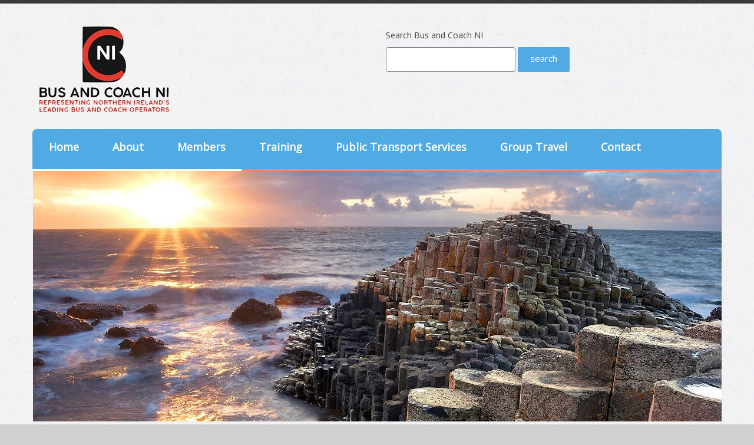

--- FILE ---
content_type: text/html; charset=UTF-8
request_url: https://www.busandcoachni.org/
body_size: 48664
content:
<!DOCTYPE html>
<!--[if lt IE 7 ]><html class="ie ie6" lang="en-GB"> <![endif]-->
<!--[if IE 7 ]><html class="ie ie7" lang="en-GB"> <![endif]-->
<!--[if IE 8 ]><html class="ie ie8" lang="en-GB"> <![endif]-->
<!--[if IE 9 ]><html class="ie ie9" lang="en-GB"> <![endif]-->
<!--[if (gt IE 9)|!(IE)]><!--><html lang="en-GB"> <!--<![endif]-->
<head>
	<title>Bus and Coach Northern Ireland | </title>
	<meta name="description" content="Home - Bus and Coach Northern Ireland | " />
	<meta charset="UTF-8" />
	<meta name="viewport" content="width=device-width, initial-scale=1.0">
	<link rel="profile" href="//gmpg.org/xfn/11" />
		<link rel="icon" href="https://busandcoachni.org/wp-content/uploads/2014/06/fav-1.png" type="image/x-icon" />
		<link rel="pingback" href="https://www.busandcoachni.org/xmlrpc.php" />
	<link rel="alternate" type="application/rss+xml" title="Bus and Coach Northern Ireland" href="https://www.busandcoachni.org/feed/" />
	<link rel="alternate" type="application/atom+xml" title="Bus and Coach Northern Ireland" href="https://www.busandcoachni.org/feed/atom/" />
	<link rel="stylesheet" type="text/css" media="all" href="https://www.busandcoachni.org/wp-content/themes/theme51042/bootstrap/css/bootstrap.css" />
	<link rel="stylesheet" type="text/css" media="all" href="https://www.busandcoachni.org/wp-content/themes/theme51042/bootstrap/css/responsive.css" />
	<link rel="stylesheet" type="text/css" media="all" href="https://www.busandcoachni.org/wp-content/themes/CherryFramework/css/camera.css" />
	<link rel="stylesheet" type="text/css" media="all" href="https://www.busandcoachni.org/wp-content/themes/theme51042/style.css" />
	<meta name='robots' content='max-image-preview:large' />

	<!-- This site is optimized with the Yoast SEO plugin v14.9 - https://yoast.com/wordpress/plugins/seo/ -->
	<meta name="robots" content="index, follow, max-snippet:-1, max-image-preview:large, max-video-preview:-1" />
	<link rel="canonical" href="https://busandcoachni.org/" />
	<meta property="og:locale" content="en_GB" />
	<meta property="og:type" content="website" />
	<meta property="og:title" content="Home - Bus and Coach Northern Ireland" />
	<meta property="og:description" content="[row] [span3]MembershipFind out more about the benefits of becoming a member of Bus and Coach NI.Read more [/span3][span3]About BCNILearn more about Bus and Coach NI and how it benefits its members.Read more [/span3][span3]PartnershipsCommercial Partners who work closely with Bus and Coach NI.Read more [/span3][span3]News &amp; EventsCatch up on the latest News &amp; Events..Read more[/span3] [/row] [row] [span3]Members AreaInformation and downloads&nbsp;Continue Reading" />
	<meta property="og:url" content="https://busandcoachni.org/" />
	<meta property="og:site_name" content="Bus and Coach Northern Ireland" />
	<meta property="article:modified_time" content="2020-02-09T20:54:36+00:00" />
	<meta property="og:image" content="http://busandcoachni.org/wp-content/uploads/2018/03/driver.jpg" />
	<meta name="twitter:card" content="summary" />
	<script type="application/ld+json" class="yoast-schema-graph">{"@context":"https://schema.org","@graph":[{"@type":"WebSite","@id":"https://www.busandcoachni.org/#website","url":"https://www.busandcoachni.org/","name":"Bus and Coach Northern Ireland","description":"","potentialAction":[{"@type":"SearchAction","target":"https://www.busandcoachni.org/?s={search_term_string}","query-input":"required name=search_term_string"}],"inLanguage":"en-GB"},{"@type":"ImageObject","@id":"https://busandcoachni.org/#primaryimage","inLanguage":"en-GB","url":"http://busandcoachni.org/wp-content/uploads/2018/03/driver.jpg"},{"@type":"WebPage","@id":"https://busandcoachni.org/#webpage","url":"https://busandcoachni.org/","name":"Home - Bus and Coach Northern Ireland","isPartOf":{"@id":"https://www.busandcoachni.org/#website"},"primaryImageOfPage":{"@id":"https://busandcoachni.org/#primaryimage"},"datePublished":"2011-09-14T09:45:02+00:00","dateModified":"2020-02-09T20:54:36+00:00","inLanguage":"en-GB","potentialAction":[{"@type":"ReadAction","target":["https://busandcoachni.org/"]}]}]}</script>
	<!-- / Yoast SEO plugin. -->


<link rel='dns-prefetch' href='//netdna.bootstrapcdn.com' />
<link rel='dns-prefetch' href='//fonts.googleapis.com' />
<link rel="alternate" type="application/rss+xml" title="Bus and Coach Northern Ireland &raquo; Feed" href="https://www.busandcoachni.org/feed/" />
<link rel="alternate" type="application/rss+xml" title="Bus and Coach Northern Ireland &raquo; Comments Feed" href="https://www.busandcoachni.org/comments/feed/" />
<script type="text/javascript">
window._wpemojiSettings = {"baseUrl":"https:\/\/s.w.org\/images\/core\/emoji\/14.0.0\/72x72\/","ext":".png","svgUrl":"https:\/\/s.w.org\/images\/core\/emoji\/14.0.0\/svg\/","svgExt":".svg","source":{"concatemoji":"https:\/\/www.busandcoachni.org\/wp-includes\/js\/wp-emoji-release.min.js?ver=6.2.8"}};
/*! This file is auto-generated */
!function(e,a,t){var n,r,o,i=a.createElement("canvas"),p=i.getContext&&i.getContext("2d");function s(e,t){p.clearRect(0,0,i.width,i.height),p.fillText(e,0,0);e=i.toDataURL();return p.clearRect(0,0,i.width,i.height),p.fillText(t,0,0),e===i.toDataURL()}function c(e){var t=a.createElement("script");t.src=e,t.defer=t.type="text/javascript",a.getElementsByTagName("head")[0].appendChild(t)}for(o=Array("flag","emoji"),t.supports={everything:!0,everythingExceptFlag:!0},r=0;r<o.length;r++)t.supports[o[r]]=function(e){if(p&&p.fillText)switch(p.textBaseline="top",p.font="600 32px Arial",e){case"flag":return s("\ud83c\udff3\ufe0f\u200d\u26a7\ufe0f","\ud83c\udff3\ufe0f\u200b\u26a7\ufe0f")?!1:!s("\ud83c\uddfa\ud83c\uddf3","\ud83c\uddfa\u200b\ud83c\uddf3")&&!s("\ud83c\udff4\udb40\udc67\udb40\udc62\udb40\udc65\udb40\udc6e\udb40\udc67\udb40\udc7f","\ud83c\udff4\u200b\udb40\udc67\u200b\udb40\udc62\u200b\udb40\udc65\u200b\udb40\udc6e\u200b\udb40\udc67\u200b\udb40\udc7f");case"emoji":return!s("\ud83e\udef1\ud83c\udffb\u200d\ud83e\udef2\ud83c\udfff","\ud83e\udef1\ud83c\udffb\u200b\ud83e\udef2\ud83c\udfff")}return!1}(o[r]),t.supports.everything=t.supports.everything&&t.supports[o[r]],"flag"!==o[r]&&(t.supports.everythingExceptFlag=t.supports.everythingExceptFlag&&t.supports[o[r]]);t.supports.everythingExceptFlag=t.supports.everythingExceptFlag&&!t.supports.flag,t.DOMReady=!1,t.readyCallback=function(){t.DOMReady=!0},t.supports.everything||(n=function(){t.readyCallback()},a.addEventListener?(a.addEventListener("DOMContentLoaded",n,!1),e.addEventListener("load",n,!1)):(e.attachEvent("onload",n),a.attachEvent("onreadystatechange",function(){"complete"===a.readyState&&t.readyCallback()})),(e=t.source||{}).concatemoji?c(e.concatemoji):e.wpemoji&&e.twemoji&&(c(e.twemoji),c(e.wpemoji)))}(window,document,window._wpemojiSettings);
</script>
<style type="text/css">
img.wp-smiley,
img.emoji {
	display: inline !important;
	border: none !important;
	box-shadow: none !important;
	height: 1em !important;
	width: 1em !important;
	margin: 0 0.07em !important;
	vertical-align: -0.1em !important;
	background: none !important;
	padding: 0 !important;
}
</style>
	<link rel='stylesheet' id='wp-block-library-css' href='https://www.busandcoachni.org/wp-includes/css/dist/block-library/style.min.css?ver=6.2.8' type='text/css' media='all' />
<link rel='stylesheet' id='classic-theme-styles-css' href='https://www.busandcoachni.org/wp-includes/css/classic-themes.min.css?ver=6.2.8' type='text/css' media='all' />
<style id='global-styles-inline-css' type='text/css'>
body{--wp--preset--color--black: #000000;--wp--preset--color--cyan-bluish-gray: #abb8c3;--wp--preset--color--white: #ffffff;--wp--preset--color--pale-pink: #f78da7;--wp--preset--color--vivid-red: #cf2e2e;--wp--preset--color--luminous-vivid-orange: #ff6900;--wp--preset--color--luminous-vivid-amber: #fcb900;--wp--preset--color--light-green-cyan: #7bdcb5;--wp--preset--color--vivid-green-cyan: #00d084;--wp--preset--color--pale-cyan-blue: #8ed1fc;--wp--preset--color--vivid-cyan-blue: #0693e3;--wp--preset--color--vivid-purple: #9b51e0;--wp--preset--gradient--vivid-cyan-blue-to-vivid-purple: linear-gradient(135deg,rgba(6,147,227,1) 0%,rgb(155,81,224) 100%);--wp--preset--gradient--light-green-cyan-to-vivid-green-cyan: linear-gradient(135deg,rgb(122,220,180) 0%,rgb(0,208,130) 100%);--wp--preset--gradient--luminous-vivid-amber-to-luminous-vivid-orange: linear-gradient(135deg,rgba(252,185,0,1) 0%,rgba(255,105,0,1) 100%);--wp--preset--gradient--luminous-vivid-orange-to-vivid-red: linear-gradient(135deg,rgba(255,105,0,1) 0%,rgb(207,46,46) 100%);--wp--preset--gradient--very-light-gray-to-cyan-bluish-gray: linear-gradient(135deg,rgb(238,238,238) 0%,rgb(169,184,195) 100%);--wp--preset--gradient--cool-to-warm-spectrum: linear-gradient(135deg,rgb(74,234,220) 0%,rgb(151,120,209) 20%,rgb(207,42,186) 40%,rgb(238,44,130) 60%,rgb(251,105,98) 80%,rgb(254,248,76) 100%);--wp--preset--gradient--blush-light-purple: linear-gradient(135deg,rgb(255,206,236) 0%,rgb(152,150,240) 100%);--wp--preset--gradient--blush-bordeaux: linear-gradient(135deg,rgb(254,205,165) 0%,rgb(254,45,45) 50%,rgb(107,0,62) 100%);--wp--preset--gradient--luminous-dusk: linear-gradient(135deg,rgb(255,203,112) 0%,rgb(199,81,192) 50%,rgb(65,88,208) 100%);--wp--preset--gradient--pale-ocean: linear-gradient(135deg,rgb(255,245,203) 0%,rgb(182,227,212) 50%,rgb(51,167,181) 100%);--wp--preset--gradient--electric-grass: linear-gradient(135deg,rgb(202,248,128) 0%,rgb(113,206,126) 100%);--wp--preset--gradient--midnight: linear-gradient(135deg,rgb(2,3,129) 0%,rgb(40,116,252) 100%);--wp--preset--duotone--dark-grayscale: url('#wp-duotone-dark-grayscale');--wp--preset--duotone--grayscale: url('#wp-duotone-grayscale');--wp--preset--duotone--purple-yellow: url('#wp-duotone-purple-yellow');--wp--preset--duotone--blue-red: url('#wp-duotone-blue-red');--wp--preset--duotone--midnight: url('#wp-duotone-midnight');--wp--preset--duotone--magenta-yellow: url('#wp-duotone-magenta-yellow');--wp--preset--duotone--purple-green: url('#wp-duotone-purple-green');--wp--preset--duotone--blue-orange: url('#wp-duotone-blue-orange');--wp--preset--font-size--small: 13px;--wp--preset--font-size--medium: 20px;--wp--preset--font-size--large: 36px;--wp--preset--font-size--x-large: 42px;--wp--preset--spacing--20: 0.44rem;--wp--preset--spacing--30: 0.67rem;--wp--preset--spacing--40: 1rem;--wp--preset--spacing--50: 1.5rem;--wp--preset--spacing--60: 2.25rem;--wp--preset--spacing--70: 3.38rem;--wp--preset--spacing--80: 5.06rem;--wp--preset--shadow--natural: 6px 6px 9px rgba(0, 0, 0, 0.2);--wp--preset--shadow--deep: 12px 12px 50px rgba(0, 0, 0, 0.4);--wp--preset--shadow--sharp: 6px 6px 0px rgba(0, 0, 0, 0.2);--wp--preset--shadow--outlined: 6px 6px 0px -3px rgba(255, 255, 255, 1), 6px 6px rgba(0, 0, 0, 1);--wp--preset--shadow--crisp: 6px 6px 0px rgba(0, 0, 0, 1);}:where(.is-layout-flex){gap: 0.5em;}body .is-layout-flow > .alignleft{float: left;margin-inline-start: 0;margin-inline-end: 2em;}body .is-layout-flow > .alignright{float: right;margin-inline-start: 2em;margin-inline-end: 0;}body .is-layout-flow > .aligncenter{margin-left: auto !important;margin-right: auto !important;}body .is-layout-constrained > .alignleft{float: left;margin-inline-start: 0;margin-inline-end: 2em;}body .is-layout-constrained > .alignright{float: right;margin-inline-start: 2em;margin-inline-end: 0;}body .is-layout-constrained > .aligncenter{margin-left: auto !important;margin-right: auto !important;}body .is-layout-constrained > :where(:not(.alignleft):not(.alignright):not(.alignfull)){max-width: var(--wp--style--global--content-size);margin-left: auto !important;margin-right: auto !important;}body .is-layout-constrained > .alignwide{max-width: var(--wp--style--global--wide-size);}body .is-layout-flex{display: flex;}body .is-layout-flex{flex-wrap: wrap;align-items: center;}body .is-layout-flex > *{margin: 0;}:where(.wp-block-columns.is-layout-flex){gap: 2em;}.has-black-color{color: var(--wp--preset--color--black) !important;}.has-cyan-bluish-gray-color{color: var(--wp--preset--color--cyan-bluish-gray) !important;}.has-white-color{color: var(--wp--preset--color--white) !important;}.has-pale-pink-color{color: var(--wp--preset--color--pale-pink) !important;}.has-vivid-red-color{color: var(--wp--preset--color--vivid-red) !important;}.has-luminous-vivid-orange-color{color: var(--wp--preset--color--luminous-vivid-orange) !important;}.has-luminous-vivid-amber-color{color: var(--wp--preset--color--luminous-vivid-amber) !important;}.has-light-green-cyan-color{color: var(--wp--preset--color--light-green-cyan) !important;}.has-vivid-green-cyan-color{color: var(--wp--preset--color--vivid-green-cyan) !important;}.has-pale-cyan-blue-color{color: var(--wp--preset--color--pale-cyan-blue) !important;}.has-vivid-cyan-blue-color{color: var(--wp--preset--color--vivid-cyan-blue) !important;}.has-vivid-purple-color{color: var(--wp--preset--color--vivid-purple) !important;}.has-black-background-color{background-color: var(--wp--preset--color--black) !important;}.has-cyan-bluish-gray-background-color{background-color: var(--wp--preset--color--cyan-bluish-gray) !important;}.has-white-background-color{background-color: var(--wp--preset--color--white) !important;}.has-pale-pink-background-color{background-color: var(--wp--preset--color--pale-pink) !important;}.has-vivid-red-background-color{background-color: var(--wp--preset--color--vivid-red) !important;}.has-luminous-vivid-orange-background-color{background-color: var(--wp--preset--color--luminous-vivid-orange) !important;}.has-luminous-vivid-amber-background-color{background-color: var(--wp--preset--color--luminous-vivid-amber) !important;}.has-light-green-cyan-background-color{background-color: var(--wp--preset--color--light-green-cyan) !important;}.has-vivid-green-cyan-background-color{background-color: var(--wp--preset--color--vivid-green-cyan) !important;}.has-pale-cyan-blue-background-color{background-color: var(--wp--preset--color--pale-cyan-blue) !important;}.has-vivid-cyan-blue-background-color{background-color: var(--wp--preset--color--vivid-cyan-blue) !important;}.has-vivid-purple-background-color{background-color: var(--wp--preset--color--vivid-purple) !important;}.has-black-border-color{border-color: var(--wp--preset--color--black) !important;}.has-cyan-bluish-gray-border-color{border-color: var(--wp--preset--color--cyan-bluish-gray) !important;}.has-white-border-color{border-color: var(--wp--preset--color--white) !important;}.has-pale-pink-border-color{border-color: var(--wp--preset--color--pale-pink) !important;}.has-vivid-red-border-color{border-color: var(--wp--preset--color--vivid-red) !important;}.has-luminous-vivid-orange-border-color{border-color: var(--wp--preset--color--luminous-vivid-orange) !important;}.has-luminous-vivid-amber-border-color{border-color: var(--wp--preset--color--luminous-vivid-amber) !important;}.has-light-green-cyan-border-color{border-color: var(--wp--preset--color--light-green-cyan) !important;}.has-vivid-green-cyan-border-color{border-color: var(--wp--preset--color--vivid-green-cyan) !important;}.has-pale-cyan-blue-border-color{border-color: var(--wp--preset--color--pale-cyan-blue) !important;}.has-vivid-cyan-blue-border-color{border-color: var(--wp--preset--color--vivid-cyan-blue) !important;}.has-vivid-purple-border-color{border-color: var(--wp--preset--color--vivid-purple) !important;}.has-vivid-cyan-blue-to-vivid-purple-gradient-background{background: var(--wp--preset--gradient--vivid-cyan-blue-to-vivid-purple) !important;}.has-light-green-cyan-to-vivid-green-cyan-gradient-background{background: var(--wp--preset--gradient--light-green-cyan-to-vivid-green-cyan) !important;}.has-luminous-vivid-amber-to-luminous-vivid-orange-gradient-background{background: var(--wp--preset--gradient--luminous-vivid-amber-to-luminous-vivid-orange) !important;}.has-luminous-vivid-orange-to-vivid-red-gradient-background{background: var(--wp--preset--gradient--luminous-vivid-orange-to-vivid-red) !important;}.has-very-light-gray-to-cyan-bluish-gray-gradient-background{background: var(--wp--preset--gradient--very-light-gray-to-cyan-bluish-gray) !important;}.has-cool-to-warm-spectrum-gradient-background{background: var(--wp--preset--gradient--cool-to-warm-spectrum) !important;}.has-blush-light-purple-gradient-background{background: var(--wp--preset--gradient--blush-light-purple) !important;}.has-blush-bordeaux-gradient-background{background: var(--wp--preset--gradient--blush-bordeaux) !important;}.has-luminous-dusk-gradient-background{background: var(--wp--preset--gradient--luminous-dusk) !important;}.has-pale-ocean-gradient-background{background: var(--wp--preset--gradient--pale-ocean) !important;}.has-electric-grass-gradient-background{background: var(--wp--preset--gradient--electric-grass) !important;}.has-midnight-gradient-background{background: var(--wp--preset--gradient--midnight) !important;}.has-small-font-size{font-size: var(--wp--preset--font-size--small) !important;}.has-medium-font-size{font-size: var(--wp--preset--font-size--medium) !important;}.has-large-font-size{font-size: var(--wp--preset--font-size--large) !important;}.has-x-large-font-size{font-size: var(--wp--preset--font-size--x-large) !important;}
.wp-block-navigation a:where(:not(.wp-element-button)){color: inherit;}
:where(.wp-block-columns.is-layout-flex){gap: 2em;}
.wp-block-pullquote{font-size: 1.5em;line-height: 1.6;}
</style>
<link rel='stylesheet' id='contact-form-7-css' href='https://www.busandcoachni.org/wp-content/plugins/contact-form-7/includes/css/styles.css?ver=5.7.6' type='text/css' media='all' />
<link rel='stylesheet' id='vfb-pro-css' href='https://www.busandcoachni.org/wp-content/plugins/vfb-pro/public/assets/css/vfb-style.min.css?ver=2019.05.10' type='text/css' media='all' />
<link rel='stylesheet' id='theme51042-css' href='https://www.busandcoachni.org/wp-content/themes/theme51042/main-style.css' type='text/css' media='all' />
<link rel='stylesheet' id='font-awesome-css' href='//netdna.bootstrapcdn.com/font-awesome/3.2.1/css/font-awesome.css?ver=3.2.1' type='text/css' media='all' />
<link rel='stylesheet' id='magnific-popup-css' href='https://www.busandcoachni.org/wp-content/themes/CherryFramework/css/magnific-popup.css?ver=0.9.3' type='text/css' media='all' />
<link rel='stylesheet' id='newsletter-css' href='https://www.busandcoachni.org/wp-content/plugins/newsletter/style.css?ver=7.7.0' type='text/css' media='all' />
<link rel='stylesheet' id='options_typography_Open+Sans-css' href='//fonts.googleapis.com/css?family=Open+Sans&#038;subset=latin' type='text/css' media='all' />
<link rel='stylesheet' id='mpce-bootstrap-grid-css' href='https://www.busandcoachni.org/wp-content/plugins/motopress-content-editor-lite/bootstrap/bootstrap-grid.min.css?ver=3.0.6' type='text/css' media='all' />
<link rel='stylesheet' id='mpce-theme-css' href='https://www.busandcoachni.org/wp-content/plugins/motopress-content-editor-lite/includes/css/theme.min.css?ver=3.0.6' type='text/css' media='all' />
<style id='mpce-theme-inline-css' type='text/css'>
.mp-row-fixed-width {max-width:1170px;}
</style>
<script type='text/javascript' src='https://www.busandcoachni.org/wp-content/themes/CherryFramework/js/jquery-1.7.2.min.js?ver=1.7.2' id='jquery-js'></script>
<script type='text/javascript' src='https://www.busandcoachni.org/wp-content/themes/CherryFramework/js/jquery-migrate-1.2.1.min.js?ver=1.2.1' id='migrate-js'></script>
<script type='text/javascript' src='https://www.busandcoachni.org/wp-includes/js/swfobject.js?ver=2.2-20120417' id='swfobject-js'></script>
<script type='text/javascript' src='https://www.busandcoachni.org/wp-content/themes/CherryFramework/js/modernizr.js?ver=2.0.6' id='modernizr-js'></script>
<script type='text/javascript' src='https://www.busandcoachni.org/wp-content/themes/CherryFramework/js/jflickrfeed.js?ver=1.0' id='jflickrfeed-js'></script>
<script type='text/javascript' src='https://www.busandcoachni.org/wp-content/themes/CherryFramework/js/custom.js?ver=1.0' id='custom-js'></script>
<script type='text/javascript' src='https://www.busandcoachni.org/wp-content/themes/CherryFramework/bootstrap/js/bootstrap.min.js?ver=2.3.0' id='bootstrap-js'></script>
<link rel="https://api.w.org/" href="https://www.busandcoachni.org/wp-json/" /><link rel="alternate" type="application/json" href="https://www.busandcoachni.org/wp-json/wp/v2/pages/203" /><link rel="EditURI" type="application/rsd+xml" title="RSD" href="https://www.busandcoachni.org/xmlrpc.php?rsd" />
<link rel="wlwmanifest" type="application/wlwmanifest+xml" href="https://www.busandcoachni.org/wp-includes/wlwmanifest.xml" />
<meta name="generator" content="WordPress 6.2.8" />
<link rel='shortlink' href='https://www.busandcoachni.org/' />
<link rel="alternate" type="application/json+oembed" href="https://www.busandcoachni.org/wp-json/oembed/1.0/embed?url=https%3A%2F%2Fwww.busandcoachni.org%2Fnews-updates%2F" />
<link rel="alternate" type="text/xml+oembed" href="https://www.busandcoachni.org/wp-json/oembed/1.0/embed?url=https%3A%2F%2Fwww.busandcoachni.org%2Fnews-updates%2F&#038;format=xml" />
<script type="text/javascript">
(function(url){
	if(/(?:Chrome\/26\.0\.1410\.63 Safari\/537\.31|WordfenceTestMonBot)/.test(navigator.userAgent)){ return; }
	var addEvent = function(evt, handler) {
		if (window.addEventListener) {
			document.addEventListener(evt, handler, false);
		} else if (window.attachEvent) {
			document.attachEvent('on' + evt, handler);
		}
	};
	var removeEvent = function(evt, handler) {
		if (window.removeEventListener) {
			document.removeEventListener(evt, handler, false);
		} else if (window.detachEvent) {
			document.detachEvent('on' + evt, handler);
		}
	};
	var evts = 'contextmenu dblclick drag dragend dragenter dragleave dragover dragstart drop keydown keypress keyup mousedown mousemove mouseout mouseover mouseup mousewheel scroll'.split(' ');
	var logHuman = function() {
		if (window.wfLogHumanRan) { return; }
		window.wfLogHumanRan = true;
		var wfscr = document.createElement('script');
		wfscr.type = 'text/javascript';
		wfscr.async = true;
		wfscr.src = url + '&r=' + Math.random();
		(document.getElementsByTagName('head')[0]||document.getElementsByTagName('body')[0]).appendChild(wfscr);
		for (var i = 0; i < evts.length; i++) {
			removeEvent(evts[i], logHuman);
		}
	};
	for (var i = 0; i < evts.length; i++) {
		addEvent(evts[i], logHuman);
	}
})('//www.busandcoachni.org/?wordfence_lh=1&hid=F780DB8B63E212A15CF8AF2782795FCC');
</script><script>
 var system_folder = 'https://www.busandcoachni.org/wp-content/themes/CherryFramework/admin/data_management/',
	 CHILD_URL ='https://www.busandcoachni.org/wp-content/themes/theme51042',
	 PARENT_URL = 'https://www.busandcoachni.org/wp-content/themes/CherryFramework', 
	 CURRENT_THEME = 'theme51042'</script>
<style type='text/css'>
body { background-color:#d0d0d0 }
.nav__primary {
	background: #50ABE4 !important;
	text-align: center;
	position: relative;
	overflow: visible;
	margin: 0;
	padding-bottom: 0px;
	border-bottom: 1px solid #50ABE4 !important;
	border-radius: 7px 7px 0 0;
	margin-top: 25px;
}
.nav__primary ul.sf-menu li.current_page_item a, .nav__primary ul.sf-menu .sfHover a {
	background: transparent !important;
	color: #fff;
	border-radius: 0;
}
.nav__primary ul.sf-menu li a {
	background: none;
	border: none;
	display: block;
	padding: 21px 28px 27px;
	border-right: 1px solid #50ABE4 !important;
}

</style>
<style type='text/css'>
h1 { font: normal 30px/35px Open Sans;  color:#3f3f3f; }
h2 { font: normal 22px/22px Open Sans;  color:#3f3f3f; }
h3 { font: normal 18px/18px Open Sans;  color:#3f3f3f; }
h4 { font: normal 14px/18px Open Sans;  color:#3f3f3f; }
h5 { font: normal 12px/18px Open Sans;  color:; }
h6 { font: normal 12px/18px Open Sans;  color:#3f3f3f; }
body { font-weight: normal;}
.logo_h__txt, .logo_link { font: normal 56px/56px Open Sans;  color:#50abe4; }
.sf-menu > li > a { font: bold 18px/19px Open Sans;  color:#fdfdfd; }
.nav.footer-nav a { font: normal 12px/18px Arial, Helvetica, sans-serif;  color:#ffffff; }
</style>
		<style type="text/css" id="wp-custom-css">
			.btn:hover, .pagination li a:hover, .pagination li.active a, .comment-reply-link:hover, .pager li a:hover, body .pagination ul li a:hover {
background: #50abe4 !important;
}		</style>
				<!--[if lt IE 8]>
	<div style=' clear: both; text-align:center; position: relative;'>
		<a href="http://www.microsoft.com/windows/internet-explorer/default.aspx?ocid=ie6_countdown_bannercode"><img src="http://storage.ie6countdown.com/assets/100/images/banners/warning_bar_0000_us.jpg" border="0" alt="" /></a>
	</div>
	<![endif]-->
	<!--[if gte IE 9]><!-->
		<script src="https://www.busandcoachni.org/wp-content/themes/CherryFramework/js/jquery.mobile.customized.min.js" type="text/javascript"></script>
		<script type="text/javascript">
			jQuery(function(){
				jQuery('.sf-menu').mobileMenu({defaultText: "Navigate to..."});
			});
		</script>
	<!--<![endif]-->
	<script type="text/javascript">
		// Init navigation menu
		jQuery(function(){
		// main navigation init
			jQuery('ul.sf-menu').superfish({
				delay: 1000, // the delay in milliseconds that the mouse can remain outside a sub-menu without it closing
				animation: {
					opacity: "show",
					height: "show"
				}, // used to animate the sub-menu open
				speed: "normal", // animation speed 
				autoArrows: false, // generation of arrow mark-up (for submenu)
				disableHI: true // to disable hoverIntent detection
			});

		//Zoom fix
		//IPad/IPhone
			var viewportmeta = document.querySelector && document.querySelector('meta[name="viewport"]'),
				ua = navigator.userAgent,
				gestureStart = function () {
					viewportmeta.content = "width=device-width, minimum-scale=0.25, maximum-scale=1.6, initial-scale=1.0";
				},
				scaleFix = function () {
					if (viewportmeta && /iPhone|iPad/.test(ua) && !/Opera Mini/.test(ua)) {
						viewportmeta.content = "width=device-width, minimum-scale=1.0, maximum-scale=1.0";
						document.addEventListener("gesturestart", gestureStart, false);
					}
				};
			scaleFix();
		})
	</script>
</head>

<body class="home page-template page-template-page-home page-template-page-home-php page page-id-203 cat-2-id">
	<div id="motopress-main" class="main-holder">
		<!--Begin #motopress-main-->
		<header class="motopress-wrapper header">
			<div class="container">
				<div class="row">
					<div class="span12" data-motopress-wrapper-file="wrapper/wrapper-header.php" data-motopress-wrapper-type="header" data-motopress-id="696722985393d">
						<div class="row top-header">
	<div class="span12" data-motopress-type="dynamic-sidebar" data-motopress-sidebar-id="header-sidebar">
			</div>
</div>
<div class="row">
	<div class="span6" data-motopress-type="static" data-motopress-static-file="static/static-logo.php">
		<!-- BEGIN LOGO -->
<div class="logo pull-left">
									<a href="https://www.busandcoachni.org/" class="logo_h logo_h__img"><img src="https://busandcoachni.org/wp-content/uploads/2014/06/logo1-2.jpg" alt="Bus and Coach Northern Ireland" title=""></a>
				</div>
<!-- END LOGO -->	</div>
	<div class="span6" data-motopress-type="dynamic-sidebar" data-motopress-sidebar-id="header-sidebar-2">
		<div id="search-4"><h4>Search Bus and Coach NI</h4><div class="search-form">
	<form id="searchform" method="get" action="https://www.busandcoachni.org" accept-charset="utf-8">
		<input type="text" value="" name="s" id="s" class="search-form_it">
		<input type="submit" value="search" id="search-submit" class="search-form_is btn btn-primary">
	</form>
</div></div>	</div>
</div>
<div class="row">
	<div class="span12" data-motopress-type="static" data-motopress-static-file="static/static-nav.php">
		<!-- BEGIN MAIN NAVIGATION -->
<nav class="nav nav__primary clearfix">
<ul id="topnav" class="sf-menu"><li id="menu-item-3969" class="menu-item menu-item-type-post_type menu-item-object-page menu-item-home current-menu-item page_item page-item-203 current_page_item"><a href="https://www.busandcoachni.org/">Home</a></li>
<li id="menu-item-3977" class="menu-item menu-item-type-post_type menu-item-object-page menu-item-has-children"><a href="https://www.busandcoachni.org/about/">About</a>
<ul class="sub-menu">
	<li id="menu-item-3979" class="menu-item menu-item-type-post_type menu-item-object-page"><a href="https://www.busandcoachni.org/faqs/">FAQs</a></li>
	<li id="menu-item-3972" class="menu-item menu-item-type-post_type menu-item-object-page"><a href="https://www.busandcoachni.org/join-us/">Join Us</a></li>
	<li id="menu-item-5334" class="menu-item menu-item-type-post_type menu-item-object-page"><a href="https://www.busandcoachni.org/careers/">Careers</a></li>
	<li id="menu-item-3978" class="menu-item menu-item-type-post_type menu-item-object-page"><a href="https://www.busandcoachni.org/news/">News</a></li>
</ul>
</li>
<li id="menu-item-4355" class="menu-item menu-item-type-custom menu-item-object-custom menu-item-has-children"><a href="#">Members</a>
<ul class="sub-menu">
	<li id="menu-item-3968" class="menu-item menu-item-type-post_type menu-item-object-page"><a href="https://www.busandcoachni.org/directory/">Directory</a></li>
	<li id="menu-item-3973" class="menu-item menu-item-type-post_type menu-item-object-page"><a href="https://www.busandcoachni.org/members-downloads/">Download</a></li>
</ul>
</li>
<li id="menu-item-3976" class="menu-item menu-item-type-post_type menu-item-object-page"><a href="https://www.busandcoachni.org/training/">Training</a></li>
<li id="menu-item-4020" class="menu-item menu-item-type-post_type menu-item-object-page"><a href="https://www.busandcoachni.org/public-transport-services/">Public Transport Services</a></li>
<li id="menu-item-4446" class="menu-item menu-item-type-post_type menu-item-object-page menu-item-has-children"><a href="https://www.busandcoachni.org/group-travel/">Group Travel</a>
<ul class="sub-menu">
	<li id="menu-item-4553" class="menu-item menu-item-type-post_type menu-item-object-page"><a href="https://www.busandcoachni.org/group-travel/about-group-travel-northern-ireland/">About Group Travel</a></li>
	<li id="menu-item-4737" class="menu-item menu-item-type-post_type menu-item-object-page"><a href="https://www.busandcoachni.org/group-travel/benefits-of-joining/">Benefits of Joining</a></li>
	<li id="menu-item-4561" class="menu-item menu-item-type-post_type menu-item-object-page"><a href="https://www.busandcoachni.org/group-travel/group-friendly-partners/">Partners</a></li>
</ul>
</li>
<li id="menu-item-3980" class="menu-item menu-item-type-post_type menu-item-object-page"><a href="https://www.busandcoachni.org/contact/">Contact</a></li>
</ul></nav><!-- END MAIN NAVIGATION -->	</div>
</div>					</div>
				</div>
			</div>
		</header>
<div class="motopress-wrapper content-holder clearfix">
	<div class="container">
		<div class="row">
						<div class="span12" data-motopress-wrapper-file="page-home.php" data-motopress-wrapper-type="content">
				<div class="row">
					<div class="span12" data-motopress-type="static" data-motopress-static-file="static/static-slider.php">
							<div id="slider-wrapper" class="slider">
		<div class="container">

			
			
<script type="text/javascript">
//    jQuery(window).load(function() {
		jQuery(function() {
			var myCamera = jQuery('#camera69672298605e9');
			if (!myCamera.hasClass('motopress-camera')) {
				myCamera.addClass('motopress-camera');
				myCamera.camera({
					alignment           : 'topCenter', //topLeft, topCenter, topRight, centerLeft, center, centerRight, bottomLeft, bottomCenter, bottomRight
					autoAdvance         : true, //true, false
					mobileAutoAdvance   : true, //true, false. Auto-advancing for mobile devices
					barDirection        : 'leftToRight', //'leftToRight', 'rightToLeft', 'topToBottom', 'bottomToTop'
					barPosition         : 'top', //'bottom', 'left', 'top', 'right'
					cols                : 12,
					easing              : 'easeOutQuad', //for the complete list http://jqueryui.com/demos/effect/easing.html
					mobileEasing        : '', //leave empty if you want to display the same easing on mobile devices and on desktop etc.
					fx                  : "random", //'random','simpleFade', 'curtainTopLeft', 'curtainTopRight', 'curtainBottomLeft',          'curtainBottomRight', 'curtainSliceLeft', 'curtainSliceRight', 'blindCurtainTopLeft', 'blindCurtainTopRight', 'blindCurtainBottomLeft', 'blindCurtainBottomRight', 'blindCurtainSliceBottom', 'blindCurtainSliceTop', 'stampede', 'mosaic', 'mosaicReverse', 'mosaicRandom', 'mosaicSpiral', 'mosaicSpiralReverse', 'topLeftBottomRight', 'bottomRightTopLeft', 'bottomLeftTopRight', 'bottomLeftTopRight'
													//you can also use more than one effect, just separate them with commas: 'simpleFade, scrollRight, scrollBottom'
					mobileFx            : '', //leave empty if you want to display the same effect on mobile devices and on desktop etc.
					gridDifference      : 250, //to make the grid blocks slower than the slices, this value must be smaller than transPeriod
					height              : '36.6%', //here you can type pixels (for instance '300px'), a percentage (relative to the width of the slideshow, for instance '50%') or 'auto'
					imagePath           : 'images/', //he path to the image folder (it serves for the blank.gif, when you want to display videos)
					loader              : "bar", //pie, bar, none (even if you choose "pie", old browsers like IE8- can't display it... they will display always a loading bar)
					loaderColor         : '#ffffff',
					loaderBgColor       : '#eb8a7c',
					loaderOpacity       : 1, //0, .1, .2, .3, .4, .5, .6, .7, .8, .9, 1
					loaderPadding       : 0, //how many empty pixels you want to display between the loader and its background
					loaderStroke        : 3, //the thickness both of the pie loader and of the bar loader. Remember: for the pie, the loader thickness must be less than a half of the pie diameter
					minHeight           : '14px', //you can also leave it blank
					navigation          : false, //true or false, to display or not the navigation buttons
					navigationHover     : false, //if true the navigation button (prev, next and play/stop buttons) will be visible on hover state only, if false they will be visible always
					pagination          : false,
					playPause           : false, //true or false, to display or not the play/pause buttons
					pieDiameter         : 33,
					piePosition         : 'rightTop', //'rightTop', 'leftTop', 'leftBottom', 'rightBottom'
					portrait            : true, //true, false. Select true if you don't want that your images are cropped
					rows                : 8,
					slicedCols          : 12,
					slicedRows          : 8,
					thumbnails          : false,
					time                : 3500, //milliseconds between the end of the sliding effect and the start of the next one
					transPeriod         : 1500, //lenght of the sliding effect in milliseconds

									////////callbacks

					onEndTransition     : function(){}, //this callback is invoked when the transition effect ends
					onLoaded            : function(){}, //this callback is invoked when the image on a slide has completely loaded
					onStartLoading      : function(){}, //this callback is invoked when the image on a slide start loading
					onStartTransition   : function(){} //this callback is invoked when the transition effect starts
				});
			}
		});
//    });
</script>

<div id="camera69672298605e9" class="camera_wrap camera">
	<div data-src='https://www.busandcoachni.org/wp-content/uploads/2011/07/cause1-1169x428.jpg' data-thumb='https://www.busandcoachni.org/wp-content/uploads/2011/07/cause1-270x98.jpg'></div><div data-src='https://www.busandcoachni.org/wp-content/uploads/2018/03/belf1.jpg' data-thumb='https://www.busandcoachni.org/wp-content/uploads/2018/03/belf1-270x98.jpg'></div><div data-src='https://www.busandcoachni.org/wp-content/uploads/2018/03/der1.jpg' data-thumb='https://www.busandcoachni.org/wp-content/uploads/2018/03/der1-270x98.jpg'></div><div data-src='https://www.busandcoachni.org/wp-content/uploads/2018/03/newc1.jpg' data-thumb='https://www.busandcoachni.org/wp-content/uploads/2018/03/newc1-270x98.jpg'></div><div data-src='https://www.busandcoachni.org/wp-content/uploads/2018/03/enni1.jpg' data-thumb='https://www.busandcoachni.org/wp-content/uploads/2018/03/enni1-270x98.jpg'></div></div>
						
		</div>
	</div><!-- .slider -->
					</div>
				</div>
				<div class="row">
					<div class="span12" data-motopress-type="loop" data-motopress-loop-file="loop/loop-page.php">
							<div id="post-203" class="page post-203 type-page status-publish hentry mpce-post-div">
		<div class="mp-row-fluid motopress-row mpce-dsbl-margin-left mpce-dsbl-margin-right">
<div class="motopress-clmn mp-span12  mpce-dsbl-margin-left mpce-dsbl-margin-right">
[row] [span3]<div class="banner-wrap home-banner"><h5>Membership</h5><figure class="featured-thumbnail"><a href="/member-benefits/" title="Membership"><img src="https://www.busandcoachni.org/wp-content/uploads/2018/03/membership.jpg" title="Membership" alt="" /></a></figure><p><strong>Find out more about the benefits of becoming a member of Bus and Coach NI.</strong></p><div class="link-align banner-btn"><a href="/member-benefits/" title="Read more" class="btn btn-link" target="_self">Read more</a></div></div><!-- .banner-wrap (end) --> [/span3][span3]<div class="banner-wrap home-banner"><h5>About BCNI</h5><figure class="featured-thumbnail"><a href="/about/" title="About BCNI"><img src="https://www.busandcoachni.org/wp-content/uploads/2018/03/about4-1.jpg" title="About BCNI" alt="" /></a></figure><p><strong>Learn more about Bus and Coach NI and how it benefits its members</strong>.</p><div class="link-align banner-btn"><a href="/about/" title="Read more" class="btn btn-link" target="_self">Read more</a></div></div><!-- .banner-wrap (end) --> [/span3][span3]<div class="banner-wrap home-banner"><h5>Partnerships</h5><figure class="featured-thumbnail"><a href="/ind-partners/" title="Partnerships"><img src="https://www.busandcoachni.org/wp-content/uploads/2018/03/partners.jpg" title="Partnerships" alt="" /></a></figure><p><strong>Commercial Partners who work closely with Bus and Coach NI.</strong></p><div class="link-align banner-btn"><a href="/ind-partners/" title="Read more" class="btn btn-link" target="_self">Read more</a></div></div><!-- .banner-wrap (end) --> [/span3][span3]<div class="banner-wrap home-banner"><h5>News &amp; Events</h5><figure class="featured-thumbnail"><a href="/news/" title="News &amp; Events"><img src="https://www.busandcoachni.org/wp-content/uploads/2018/03/news.jpg" title="News &amp; Events" alt="" /></a></figure><p><strong>Catch up on the latest News &amp; Events.</strong>.</p><div class="link-align banner-btn"><a href="/news/" title="Read more" class="btn btn-link" target="_self">Read more</a></div></div><!-- .banner-wrap (end) -->[/span3] [/row]
[row] [span3]<div class="banner-wrap home-banner"><h5>Members Area</h5><figure class="featured-thumbnail"><a href="/members-downloads/" title="Members Area"><img src="https://www.busandcoachni.org/wp-content/uploads/2018/03/membersarea.jpg" title="Members Area" alt="" /></a></figure><p><strong>Information and downloads exclusively for members</strong>.</p><div class="link-align banner-btn"><a href="/members-downloads/" title="Read more" class="btn btn-link" target="_self">Read more</a></div></div><!-- .banner-wrap (end) --> [/span3][span3]<div class="banner-wrap home-banner"><h5>BCNI Training</h5><figure class="featured-thumbnail"><a href="/training/" title="BCNI Training"><img src="https://www.busandcoachni.org/wp-content/uploads/2018/03/training.jpg" title="BCNI Training" alt="" /></a></figure><p><strong>Information on training courses for members and non-members</strong>.</p><div class="link-align banner-btn"><a href="/training/" title="Read more" class="btn btn-link" target="_self">Read more</a></div></div><!-- .banner-wrap (end) --> [/span3][span3]<div class="banner-wrap home-banner"><h5>Group Travel</h5><figure class="featured-thumbnail"><a href="/group-travel/" title="Group Travel"><img src="https://www.busandcoachni.org/wp-content/uploads/2018/03/grouptravel-1.jpg" title="Group Travel" alt="" /></a></figure><p><strong>Information and links for Bus and Coach NI Group Travel Members</strong>.</p><div class="link-align banner-btn"><a href="/group-travel/" title="Read more" class="btn btn-link" target="_self">Read more</a></div></div><!-- .banner-wrap (end) --> [/span3][span3]<div class="banner-wrap home-banner"><h5>Picture Gallery</h5><figure class="featured-thumbnail"><a href="/gallery-2/" title="Picture Gallery"><img src="https://www.busandcoachni.org/wp-content/uploads/2018/03/gallery.jpg" title="Picture Gallery" alt="" /></a></figure><p><strong>Picture gallery of News, Events &amp; Members</strong></p><div class="link-align banner-btn"><a href="/gallery-2/" title="Read more" class="btn btn-link" target="_self">Read more</a></div></div><!-- .banner-wrap (end) -->[/span3] [/row]
[row] [span6][title_box title=&#8221;<strong>Bus and Coach NI</strong>&#8221; subtitle=&#8221;&#8221; custom_class=&#8221;home1&#8243;]<strong>Bus and Coach NI</strong> Northern Ireland, is a non-profit organisation representing the Northern Ireland&#8217;s leading bus and coach operators and industry suppliers. <strong>Bus and Coach NI</strong> members range from the smallest family businesses to the large public operator, Translink, and they all understand the importance of working together for the greater good of passengers and each other.</p>
<p style="text-align: center;"><img decoding="async" class="alignnone size-full wp-image-4414" src="http://busandcoachni.org/wp-content/uploads/2018/03/driver.jpg" alt="" width="443" height="259" srcset="https://www.busandcoachni.org/wp-content/uploads/2018/03/driver.jpg 443w, https://www.busandcoachni.org/wp-content/uploads/2018/03/driver-300x175.jpg 300w, https://www.busandcoachni.org/wp-content/uploads/2018/03/driver-200x117.jpg 200w" sizes="(max-width: 443px) 100vw, 443px" /></p>
<p>The focus of Bus and Coach Northern Ireland is the promotion of the passenger transport industry in Northern Ireland and our main aim is to increase passenger transport patronage and maintain an operating environment where our members can individually or in partnership, provide safe, high quality and reliable passenger services.</p>
<p><strong>Bus and Coach NI are recognised as the &#8220;Voice of the Industry&#8221; and we will make sure your voice is heard.</strong>[row_in][span3][/span3][/row_in][/span6]
[span6][title_box title=&#8221;Latest News &amp; Events from FPTNI&#8221; custom_class=&#8221;home3&#8243;] <div class="posts-list home-list"><div class="row-fluid"><article class="span12 post__holder"><div class="post_meta"><span class="post_date"><time datetime="2024-03-12T14:21:49">12.03.2024</time></span></div><h2 class="post-title"><a href="https://www.busandcoachni.org/dfi-minister-odowd-rules-out-privatisation-of-mot-services/" title="DFI Minister O’Dowd rules out privatisation of MOT services">DFI Minister O’Dowd rules out privatisation of MOT services</a></h2><div class="post_content"><p class="excerpt">Speaking ahead of Monday’s Assembly debate on waiting times for MOTs, Infrastructure Minister John... <a href="https://www.busandcoachni.org/dfi-minister-odowd-rules-out-privatisation-of-mot-services/" class="btn btn-primary" title="DFI Minister O’Dowd rules out privatisation of MOT services">&gt;</a></p></div></article></div><!-- .row-fluid (end) --><div class="row-fluid"><article class="span12 post__holder"><div class="post_meta"><span class="post_date"><time datetime="2024-03-07T09:41:59">07.03.2024</time></span></div><h2 class="post-title"><a href="https://www.busandcoachni.org/news-updates/" title="News Updates">News Updates</a></h2><div class="post_content"><p class="excerpt">Keep an eye out for News Updates from Bus and Coach NI here!... <a href="https://www.busandcoachni.org/news-updates/" class="btn btn-primary" title="News Updates">&gt;</a></p></div></article></div><!-- .row-fluid (end) --></div><!-- .posts-list (end) --> [button text=&#8221;See all news&#8221; link=&#8221;/news/&#8221; style=&#8221;default&#8221; size=&#8221;normal&#8221; target=&#8221;_self&#8221; display=&#8221;inline&#8221; class=&#8221;news-btn&#8221; icon=&#8221;no&#8221;] [/span6] [/row]
</div>
</div>
[spacer]
[service_box title=&#8221;Mission Statement&#8221; icon=&#8221;icon1&#8243; text=&#8221;Collectively we represent Northern Ireland&#8217;s bus and coach operators who provide quality passenger transport that is recognised among the best in Europe.&#8221; btn_size=&#8221;normal&#8221; target=&#8221;_self&#8221;]
		<div class="clear"></div>
		<!--.pagination-->
	</div><!--#post-->
					</div>
				</div>
			</div>
					</div>
	</div>
</div>

		<footer class="motopress-wrapper footer">
			<div class="container">
				<div class="row">
					<div class="span12" data-motopress-wrapper-file="wrapper/wrapper-footer.php" data-motopress-wrapper-type="footer" data-motopress-id="696722986ca89">
						<div class="row copyright">
	<div class="span8" data-motopress-type="static" data-motopress-static-file="static/static-footer-text.php">
		<div id="footer-text" class="footer-text">
		
			©2024 Bus and Coach Northern Ireland. All Rights Reserved.				
	</div>	</div>
	<div class="span4" data-motopress-type="static" data-motopress-static-file="static/static-footer-nav.php">
			</div>
</div>
					</div>
				</div>
			</div>
		</footer>
		<!--End #motopress-main-->
	</div>
	<div id="back-top-wrapper" class="visible-desktop">
		<p id="back-top">
			<a href="#top"><span></span></a>		</p>
	</div>
		<style id="motopress-ce-private-styles" data-posts="" type="text/css"></style><script type='text/javascript' src='https://www.busandcoachni.org/wp-content/plugins/contact-form-7/includes/swv/js/index.js?ver=5.7.6' id='swv-js'></script>
<script type='text/javascript' id='contact-form-7-js-extra'>
/* <![CDATA[ */
var wpcf7 = {"api":{"root":"https:\/\/www.busandcoachni.org\/wp-json\/","namespace":"contact-form-7\/v1"}};
/* ]]> */
</script>
<script type='text/javascript' src='https://www.busandcoachni.org/wp-content/plugins/contact-form-7/includes/js/index.js?ver=5.7.6' id='contact-form-7-js'></script>
<script type='text/javascript' src='https://www.busandcoachni.org/wp-content/themes/CherryFramework/js/superfish.js?ver=1.5.3' id='superfish-js'></script>
<script type='text/javascript' src='https://www.busandcoachni.org/wp-content/themes/CherryFramework/js/jquery.mobilemenu.js?ver=1.0' id='mobilemenu-js'></script>
<script type='text/javascript' src='https://www.busandcoachni.org/wp-content/themes/CherryFramework/js/jquery.easing.1.3.js?ver=1.3' id='easing-js'></script>
<script type='text/javascript' src='https://www.busandcoachni.org/wp-content/themes/CherryFramework/js/jquery.magnific-popup.min.js?ver=0.9.3' id='magnific-popup-js'></script>
<script type='text/javascript' src='https://www.busandcoachni.org/wp-content/themes/CherryFramework/js/jquery.flexslider.js?ver=2.1' id='flexslider-js'></script>
<script type='text/javascript' src='https://www.busandcoachni.org/wp-content/themes/CherryFramework/js/jplayer.playlist.min.js?ver=2.3.0' id='playlist-js'></script>
<script type='text/javascript' src='https://www.busandcoachni.org/wp-content/themes/CherryFramework/js/jquery.jplayer.min.js?ver=2.4.0' id='jplayer-js'></script>
<script type='text/javascript' src='https://www.busandcoachni.org/wp-content/themes/CherryFramework/js/jquery.zaccordion.min.js?ver=2.1.0' id='zaccordion-js'></script>
<script type='text/javascript' src='https://www.busandcoachni.org/wp-content/themes/CherryFramework/js/camera.min.js?ver=1.3.4' id='camera-js'></script>
<script type='text/javascript' src='https://www.busandcoachni.org/wp-content/themes/CherryFramework/js/jquery.debouncedresize.js?ver=1.0' id='debouncedresize-js'></script>
<script type='text/javascript' src='https://www.busandcoachni.org/wp-content/themes/CherryFramework/js/jquery.ba-resize.min.js?ver=1.1' id='ba-resize-js'></script>
<script type='text/javascript' src='https://www.busandcoachni.org/wp-content/themes/CherryFramework/js/jquery.isotope.js?ver=1.5.25' id='isotope-js'></script>
 <!-- this is used by many Wordpress features and for plugins to work properly -->
</body>
</html>

--- FILE ---
content_type: text/css
request_url: https://www.busandcoachni.org/wp-content/themes/theme51042/style.css
body_size: 760
content:
/*--
	Theme Name: theme51042
	Theme URI: http://template-help.com/
	Description: A theme for Wordpress 3.5.x + from Template-Help.com Collection
	Author: Template_Help.com
	Author URL: http://www.Template-Help.com/
	Template: CherryFramework
	Version: 3.1.5
	MotoPress Version: 1.0
--*/

/* ----------------------------------------
	Please, You may put custom CSS here
---------------------------------------- */
.btn:hover, .pagination li a:hover, .pagination li.active a, .comment-reply-link:hover, .pager li a:hover, body .pagination ul li a:hover {
background: #50abe4 !important;
}
.btn:hover, .pagination li a:hover, .pagination li.active a, .comment-reply-link:hover, .pager li a:hover, body .pagination ul li a:hover {
background: #50abe4 !important;
}

--- FILE ---
content_type: text/css
request_url: https://www.busandcoachni.org/wp-content/themes/theme51042/main-style.css
body_size: 25848
content:
@import url("../CherryFramework/style.css");
@import url(http://fonts.googleapis.com/css?family=Open+Sans:300,400,600);
.wpcf7-form p.field input { padding:4px 6px 4px; }
@media (max-width: 767px) {
	body {
		padding-left:0;
		padding-right:0;
	}
}
@media (max-width: 767px) {
	.slider .container { padding:0; }
}
@media (max-width: 767px) {
	.container { padding:0 15px; }
}
@media (max-width: 767px) {
	.container .container { padding:0; }
}
a .sf-sub-indicator {
	right:13px;
	top:24px;
}
.sub-menu a .sf-sub-indicator {
	right:-30px;
	top:6px;
}
.search-form_it {
	box-shadow:none !important;
	border-color:#7b7883 !important;
	height:32px !important;
	border-radius:0;
}
.error404-holder_num {
	font-family:Open Sans;
	color:#50ABE4;
}
@media (min-width: 768px) and (max-width: 979px) {
	.error404-holder_num { font-size:230px; }
}
#back-top-wrapper {
	filter:progid:DXImageTransform.Microsoft.AlphaImageLoader() ! important;
	-ms-filter:progid:DXImageTransform.Microsoft.AlphaImageLoader() !important;
}
#back-top-wrapper #back-top {
	height:19px;
	width:19px;
	filter:progid:DXImageTransform.Microsoft.AlphaImageLoader() ! important;
	-ms-filter:progid:DXImageTransform.Microsoft.AlphaImageLoader() !important;
}
#back-top-wrapper #back-top span {
	background:url(images/top.png);
	filter:progid:DXImageTransform.Microsoft.AlphaImageLoader() ! important;
	-ms-filter:progid:DXImageTransform.Microsoft.AlphaImageLoader() !important;
	height:19px;
	width:19px;
}
#back-top-wrapper #back-top span:hover {
	background:url(images/top-hover.png);
	filter:progid:DXImageTransform.Microsoft.AlphaImageLoader() ! important;
	-ms-filter:progid:DXImageTransform.Microsoft.AlphaImageLoader() !important;
}
.main-holder {
	background:#ececeb;
	overflow:hidden;
}
.home .main-holder {
	background:url(images/body.jpg) repeat 0 100%;
	overflow:hidden;
}
article figure.featured-thumbnail {
	padding:0;
	border:none;
	border-radius:0;
	box-shadow:none;
}
.portfolio figure {
	padding:0;
	box-shadow:none;
	border:none;
	border-radius:0;
}
.btn, .btn:active, .btn:focus, .pagination li a, .comment-reply-link, .pager li a, body .pagination ul li a {
	background:none;
	box-shadow:none;
	padding:8px 21px 12px 21px;
	text-shadow:none;
	text-decoration:none;
	border-radius:2px;
	border:none;
	font:400 15px/19px Open Sans;
	background:#50ABE4;
	color:#ffffff;
	letter-spacing:0;
	transition:all 0.5s;
}
.btn:active, .pagination li a:focus, .comment-reply-link:focus, .pager li a:focus, body .pagination ul li a:focus {
	font:bold 16px/38px Open Sans;
	background:#50ABE4;
	color:#ffffff;
}
.btn:hover, .pagination li a:hover, .pagination li.active a, .comment-reply-link:hover, .pager li a:hover, body .pagination ul li a:hover {
	-moz-transition:all 0.3s ease-out;
	-o-transition:all 0.3s ease-out;
	-webkit-transition:all 0.3s ease-out;
	-ms-transition:all 0.3s ease-out;
	transition:all 0.3s ease-out;
	font:400 15px/19px Open Sans;
	background:#e28b15;
	text-decoration:none;
	padding:8px 21px 12px 21px;
	color:#fff;
	transition:all 0.5s;
}
.reply .comment-reply-link {
	background:#50ABE4;
	color:#fff;
	padding:5px 8px;
}
.reply .comment-reply-link:hover {
	color:#fff;
	background:#e28b15;
}
.pagination ul { box-shadow:none; }
.pagination ul li a { border-radius:0 !important; }
.zoom-icon { background:rgba(0,0,0,0.7); }
.zoom-icon:before {
	background-image:url(images/zoom.png);
	height:46px;
	width:46px;
	margin:-23px 0 0 -23px;
}
.portfolio_item .portfolio_item_holder { background:#ebebeb; }
.portfolio_item figure {
	padding:0;
	border:none;
	border-radius:0;
	box-shadow:none;
}
.portfolio_item h3 {
	font:600 14px/24px Open Sans;
	text-transform:none;
	margin-bottom:0;
	padding:0 15px;
}
.portfolio_item h3 a { color:#50ABE4; }
.portfolio_item h3 a:hover {
	color:#50ABE4;
	text-decoration:none;
}
.portfolio_item p {
	margin-top:0px;
	padding:0 15px;
}
.portfolio_item .btn { display:none; }
.filter-wrapper .pull-right {
	padding-bottom:33px;
	padding-top:0px;
	margin-top:-6px;
	float:left;
}
@media (max-width: 767px) {
	.filter-wrapper .pull-right {
		float:left;
		width:100%;
	}
}
.filter-wrapper .pull-right strong {
	font:600 14px/24px Open Sans;
	color:#969595;
	margin-bottom:10px;
}
.filter-wrapper .pull-right #filters, .filter-wrapper .pull-right #tags { margin:0; }
@media (max-width: 767px) {
	.filter-wrapper .pull-right #filters, .filter-wrapper .pull-right #tags { width:100%; }
}
.filter-wrapper .pull-right #filters li, .filter-wrapper .pull-right #tags li {
	padding-left:5px;
	margin-bottom:2px;
}
.filter-wrapper .pull-right #filters a, .filter-wrapper .pull-right #tags a {
	font:600 14px/24px Open Sans;
	color:#393939;
	margin:0;
	margin-right:5px;
}
.filter-wrapper .pull-right #filters .active a, .filter-wrapper .pull-right #tags .active a {
	background:#50ABE4;
	border-radius:0;
	color:#ffffff;
}
.filter-wrapper .pull-right #filters a:hover, .filter-wrapper .pull-right #tags a:hover {
	background:#50ABE4;
	border-radius:0;
	color:#ffffff;
}
.header {
	background:url(images/body.jpg) 0 100% repeat;
	border:none;
	padding:0;
}
.header address { text-align:right; }
@media (max-width: 767px) {
	.header address { text-align:center; }
}
.header address h1 {
	color:#50ABE4;
	font-size:31px;
	line-height:38px;
	font-weight:600;
	margin-bottom:7px;
}
.header address .phone {
	background:url(images/phone.png) left 6px no-repeat;
	padding-left:35px;
	display:inline-block;
	letter-spacing:0px;
}
.header address h3 {
	color:#3f3f3f;
	font-size:14px;
	margin-top:0;
	line-height:1.2em;
}
.top-header {
	background:url(images/header.jpg) 50% 0 #3a3937 repeat-x;
	position:relative;
	float:left;
	padding-bottom:5px;
	margin-bottom:34px;
}
@media (max-width: 767px) {
	.top-header {
		float:none;
		overflow:hidden;
		background:#3a3937;
		text-align:center;
	}
}
@media (max-width: 767px) and (min-width: 1200px) {
	.top-header { background:url(images/header.jpg) 50% 0 #3a3937 repeat-x; }
}
.top-header:before {
	content:"";
	display:block;
	background:url(images/header.jpg) 50% 0 #3a3937 repeat-x;
	position:absolute;
	width:100%;
	left:-100%;
	height:100%;
}
.top-header:after {
	content:"";
	display:block;
	background:url(images/header.jpg) 50% 0 #3a3937 repeat-x;
	position:absolute;
	width:100%;
	right:-100%;
	height:100%;
}
.header div[id^="meta"] { text-align:right; }
@media (max-width: 767px) {
	.header div[id^="meta"] { text-align:center; }
}
.header div[id^="meta"] ul { margin:0; }
.header div[id^="meta"] li {
	display:inline-block;
	list-style:none;
	margin-left:12px;
}
.header div[id^="meta"] li a {
	color:#FFF;
	font:400 14px/1.2em Open Sans;
}
@media (max-width: 767px) {
	.header div[id^="meta"] li a { color:#FFF; }
}
.header div[id^="meta"] li a:hover { color:#50ABE4; }
.select-menu {
	background:#ffa02c 50%;
	color:#fff;
	border-radius:0;
	border:none;
}
.nav__primary {
	background:#ffa02c;
	text-align:center;
	position:relative;
	overflow:visible;
	margin:0;
	padding-bottom:0px;
	border-bottom:1px solid #ffa02c;
	border-radius:7px 7px 0 0;
	margin-top:25px;
}
@media (max-width: 767px) {
	.nav__primary {
		margin-left:0;
		border:none;
	}
}
.nav__primary ul.sf-menu { float:none; }
.nav__primary ul.sf-menu li:first-child a { border-radius:10px 0 0 0 !important; }
.nav__primary ul.sf-menu li {
	background:none;
	padding:0px;
}
.nav__primary ul.sf-menu li a {
	background:none;
	border:none;
	display:block;
	padding:21px 28px 27px;
	border-right:1px solid #ffaa42;
}
.nav__primary ul.sf-menu li a:hover {
	background:url(images/nav-hover.png) top left repeat-x #403f3d;
	color:#fff;
	border-radius:0;
}
.nav__primary ul.sf-menu li.current_page_item a, .nav__primary ul.sf-menu .sfHover a {
	background:url(images/nav-hover.png) top left repeat-x #403f3d;
	color:#fff;
	border-radius:0;
}
.nav__primary ul.sf-menu .sub-menu {
	background:#3f3f3f;
	padding:0px;
	width:100%;
	min-width:131px;
	text-align:left;
}
.nav__primary ul.sf-menu .sub-menu li:first-child { border:none; }
.nav__primary ul.sf-menu .sub-menu li {
	padding:0;
	background:#3f3f3f;
	margin:0;
	background:none !important;
	border:none;
	min-width:129px;
	border-top:1px solid #535353;
	padding:6px 0px;
}
.nav__primary ul.sf-menu .sub-menu li a {
	font:400 15px/1.2em Open Sans;
	color:#8a8a8a;
	border:none !important;
	background:none;
	padding:0;
	margin-left:19px;
	display:inline;
	text-transform:none;
	text-shadow:none;
}
.nav__primary ul.sf-menu .sub-menu li a:hover { color:#fff; }
.nav__primary ul.sf-menu .sub-menu li.current_page_item > a, .nav__primary ul.sf-menu .sub-menu .sfHover > a { color:#fff; }
.nav__primary ul.sf-menu .sub-menu .sub-menu:before { display:none; }
.nav__primary ul.sf-menu .sub-menu .sub-menu { margin-top:0px; }
.title-section .title-header { display:none; }
.title-section .breadcrumb {
	background:none;
	border-bottom:1px solid #d7d7d6;
	border-radius:0;
	padding:0;
	margin-top:4px;
	margin-left:2px;
	padding-bottom:24px;
	margin-bottom:10px;
}
.title-section .breadcrumb li {
	color:#50ABE4;
	font:600 14px/1.2em Open Sans;
	text-shadow:none;
}
.title-section .breadcrumb li a {
	color:#50ABE4;
	text-shadow:none;
}
.title-section .breadcrumb .divider { padding:0 7px; }
.title-section .breadcrumb li.active, .title-section .breadcrumb .divider { color:#969595; }
.breadcrumb__t li.divider:after {
	color:#333333;
	content:"   ";
	font:12px/18px Arial, Helvetica, sans-serif;
}
.breadcrumb__t li.divider:after {
	color:#333333;
	content:"   ";
	font:12px/18px Arial, Helvetica, sans-serif;
}
.logo.pull-left { padding-top:4px; }
@media (max-width: 767px) {
	.logo.pull-left {
		float:none;
		text-align:center;
	}
}
.logo.pull-left a:hover { color:inherit; }
.logo.pull-left a { text-transform:uppercase; }
.slider .camera_link { z-index:9; }
@media (max-width: 767px) {
	.slider .camera_thumbs { display:none; }
}
.slider .camera_caption { z-index:-1; }
.slider .camera_caption div {
	background:url(images/slider.png) left no-repeat;
	bottom:100px;
	position:relative;
	padding-bottom:20px;
}
@media (min-width: 1200px) {
	.slider .camera_caption div { bottom:145px; }
}
@media (max-width: 767px) {
	.slider .camera_caption div { display:none; }
}
.slider .camera_caption div h2 {
	color:#403f3d;
	font:300 41px/38px Open Sans;
	text-transform:uppercase;
	margin-left:75px;
}
@media (min-width: 768px) and (max-width: 979px) {
	.slider .camera_caption div h2 { font:300 28px/30px Open Sans; }
}
.slider .camera_caption div h1 {
	font:300 59px/38px Open Sans;
	color:#403f3d;
	text-transform:uppercase;
	margin-left:181px;
}
@media (min-width: 768px) and (max-width: 979px) {
	.slider .camera_caption div h1 { font:300 39px/38px Open Sans; }
}
.slider .camera_thumbs_cont {
	background:url(images/slider-thumb.png) center top #393939 repeat-x;
	border-bottom-right-radius:8px;
	border-bottom-left-radius:8px;
	padding-top:12px;
	padding-bottom:4px;
}
.slider .camera_thumbs_cont ul li > img {
	border:none;
	opacity:1 !important;
}
.slider .camera_thumbs_cont ul li.cameracurrent img, .slider .camera_thumbs_cont ul li:hover img {
	outline:3px solid #50ABE4;
	outline-offset:-3px;
}
@media (max-width: 1199px) {
	.slider .camera_thumbs_cont ul li > img { width:150px !important; }
}
.ie8 .slider .camera_thumbs_cont ul li > img { width:150px !important; }
@media (max-width: 767px) {
	.wp-image-1905 {
		display:block;
		margin:5px auto 10px;
		text-align:center;
	}
}
.portfolio-meta, .portfolio-meta-list, .pager.single-pager { border-color:#e6e6e6 !important; }
.post_meta, .post_meta_unite {
	border-color:#e6e6e6 !important;
	color:#7a7c82;
	font:400 13px/20px Open Sans;
}
.post_meta i, .post_meta_unite i { color:#434343; }
.post-author {
	border-radius:0;
	border:none;
	background:transparent;
	padding:0;
}
.post-author .post-author_h {
	font:400 31px/1.2em Open Sans;
	color:#3f3f3f;
	padding-bottom:9px;
	border-bottom:2px solid #dbdbda;
}
.post-author .post-author_h a {
	color:#0d0d0d;
	text-transform:capitalize;
}
.post-author .post-author_link {
	font:400 14px/22px Open Sans;
	color:#969595;
}
.post-author .post-author_link a {
	color:#434343;
	text-transform:capitalize;
}
.post-author .post-author_gravatar img {
	padding:0px;
	border:none;
}
.related-posts_h, .comments-h, #respond h3 {
	font:400 31px/1.2em Open Sans;
	color:#50ABE4;
	padding-bottom:9px;
	border-bottom:2px solid #dbdbda;
}
.related-posts figure {
	border:none;
	padding:0px;
	border-radius:0;
	box-shadow:none;
}
.related-posts a {
	font:600 14px/23px Open Sans;
	color:#50ABE4;
}
.related-posts a:hover {
	color:#50ABE4;
	text-decoration:none;
}
.comment-holder .comment-list li .children li { border-top:1px solid #e6e6e6; }
.comment-holder .comment-list li+li { border-top:1px solid #e6e6e6; }
.comment-holder .comment-list .comment-body {
	background:transparent;
	border:none;
	border-radius:0;
	padding:20px 0;
}
.comment-holder .comment-list .comment-body .comment-author img {
	padding:0px;
	border:none;
}
.comment-holder .comment-list .comment-body .author {
	font:600 14px/1.2em Open Sans;
	color:#393939;
	text-align:left;
	text-transform:capitalize;
}
.comment-holder .comment-list .comment-body .comment-meta {
	font:400 14px/22px Open Sans;
	color:#434343;
	text-align:left;
	padding-left:25px;
	background:url(images/calendar.png) left no-repeat;
}
.comment-holder .comment-list .comment-body .extra-wrap p {
	font:400 14px/22px Open Sans;
	color:#969595;
}
.comment-holder .comment-list .comment-body .wrapper { overflow:visible; }
#wp-calendar caption {
	color:#50ABE4;
	font-size:16px;
	font-weight:bold;
	margin-bottom:5px;
	padding:4px 0;
	text-align:center;
}
#wp-calendar thead th {
	color:#50ABE4;
	font-size:14px;
	padding:7px 0;
	text-align:center;
}
.submit-wrap .btn, .submit-wrap .btn:active, .submit-wrap .btn:focus, .submit-wrap .pagination li a, .submit-wrap .comment-reply-link, .submit-wrap .pager li a, .submit-wrap body .pagination ul li a {
	background:none;
	box-shadow:none;
	padding:8px 21px 12px 21px;
	text-shadow:none;
	text-decoration:none;
	border-radius:2px;
	border:none;
	font:400 15px/19px Open Sans;
	background:#50ABE4;
	color:#ffffff;
	letter-spacing:0;
	transition:all 0.5s;
}
.submit-wrap .btn:active, .submit-wrap .pagination li a:focus, .submit-wrap .comment-reply-link:focus, .submit-wrap .pager li a:focus, .submit-wrap body .pagination ul li a:focus {
	font:bold 16px/38px Open Sans;
	background:#50ABE4;
	color:#ffffff;
}
.submit-wrap .btn:hover, .submit-wrap .pagination li a:hover, .submit-wrap .pagination li.active a, .submit-wrap .comment-reply-link:hover, .submit-wrap .pager li a:hover, .submit-wrap body .pagination ul li a:hover {
	-moz-transition:all 0.3s ease-out;
	-o-transition:all 0.3s ease-out;
	-webkit-transition:all 0.3s ease-out;
	-ms-transition:all 0.3s ease-out;
	transition:all 0.3s ease-out;
	font:400 15px/19px Open Sans;
	background:#50ABE4;
	text-decoration:none;
	padding:8px 21px 12px 21px;
	color:#fff;
	transition:all 0.5s;
}
#respond .field input {
	border-radius:0;
	font:400 14px/22px Open Sans;
	color:#969595;
	background:#e5e5e5;
	border:none;
	box-shadow:none !important;
}
#respond .btn, #respond .btn:active, #respond .btn:focus, #respond .pagination li a, #respond .comment-reply-link, #respond .pager li a, #respond body .pagination ul li a {
	background:none;
	box-shadow:none;
	padding:8px 21px 12px 21px;
	text-shadow:none;
	text-decoration:none;
	border-radius:2px;
	border:none;
	font:400 15px/19px Open Sans;
	background:#50ABE4;
	color:#ffffff;
	letter-spacing:0;
	transition:all 0.5s;
}
#respond .btn:active, #respond .pagination li a:focus, #respond .comment-reply-link:focus, #respond .pager li a:focus, #respond body .pagination ul li a:focus {
	font:bold 16px/38px Open Sans;
	background:#50ABE4;
	color:#ffffff;
}
#respond .btn:hover, #respond .pagination li a:hover, #respond .pagination li.active a, #respond .comment-reply-link:hover, #respond .pager li a:hover, #respond body .pagination ul li a:hover {
	-moz-transition:all 0.3s ease-out;
	-o-transition:all 0.3s ease-out;
	-webkit-transition:all 0.3s ease-out;
	-ms-transition:all 0.3s ease-out;
	transition:all 0.3s ease-out;
	font:400 15px/19px Open Sans;
	background:#50ABE4;
	text-decoration:none;
	padding:8px 21px 12px 21px;
	color:#fff;
	transition:all 0.5s;
}
#respond textarea {
	border-radius:0;
	font:400 14px/22px Open Sans;
	color:#969595;
	background:#e5e5e5;
	border:none;
	box-shadow:none !important;
}
input[type="submit"].btn, input[type="reset"].btn { height:42px; }
.sidebar h3 {
	color:#3f3f3f;
	font:400 31px/1.2em Open Sans;
	border-bottom:2px solid #d9d9d9;
	margin-top:0;
	padding-bottom:9px;
	margin-bottom:24px;
}
.sidebar div[id^="categories"] ul { margin:0; }
.sidebar div[id^="categories"] ul li {
	list-style:none;
	padding-bottom:16px;
	padding-left:3px;
}
.sidebar div[id^="categories"] ul li a {
	color:#50ABE4;
	text-decoration:underline;
}
.sidebar div[id^="categories"] ul li a:hover {
	text-decoration:none;
	color:#50ABE4;
}
.sidebar .post-list li { padding-bottom:11px; }
.sidebar .post-list li figure {
	padding:0;
	margin-right:0;
	border:none;
	border-radius:0;
	margin-bottom:18px;
	margin-right:29px;
	box-shadow:none;
	width:100%;
}
.sidebar .post-list li time {
	color:#c7c7c7;
	font:600 14px/22px Open Sans;
	clear:both;
	display:block;
}
.sidebar .post-list li .post-list_comment {
	color:#434343;
	font:600 14px/22px Open Sans;
}
.sidebar .post-list li .post-list_h {
	color:#434343;
	font:400 14px/22px Open Sans;
}
.sidebar .post-list li .post-list_h a { color:#50ABE4; }
.sidebar .post-list li .post-list_h a:hover { color:#50ABE4; }
.sidebar .post-list li .btn {
	background:url(images/btn-hover.png) no-repeat;
	box-shadow:none;
	padding:0;
	border:none;
	border-radius:0;
	line-height:9999999999999999px;
	height:14px;
	width:14px;
	display:inline-block;
}
.sidebar .post-list li .btn:hover { background:url(images/btn.png) no-repeat; }
.sidebar .post-list li .excerpt {
	font:400 14px/22px Open Sans;
	color:#969595;
}
.sidebar .post-list li+li {
	border-top:1px solid #e6e6e6;
	padding-top:25px;
}
.service-title { margin-bottom:5px; }
.title-box h2 {
	color:#3f3f3f;
	font:400 31px/1.2em Open Sans;
	border-bottom:2px solid #dadad9;
	margin-top:0;
	padding-bottom:9px;
	margin-bottom:24px;
}
.posts-list .post-title a {
	font:600 14px/1.2em Open Sans;
	color:#50ABE4;
}
.posts-list .post-title a:hover {
	text-decoration:underline;
	color:#50ABE4;
}
.posts-list .btn {
	background:url(images/btn-hover.png) no-repeat;
	box-shadow:none;
	padding:0;
	border:none;
	border-radius:0;
	line-height:9999999999999999px;
	height:14px;
	width:14px;
	display:inline-block;
}
.posts-list .btn:hover { background:url(images/btn.png) no-repeat; }
.posts-list time {
	color:#969595;
	font:400 14px/22px Open Sans;
}
.posts-list .excerpt {
	color:#969595;
	margin-bottom:26px;
}
.posts-list .post_content { padding:0; }
.posts-list .post__holder { margin-bottom:0; }
.posts-list .row-fluid + .row-fluid {
	border-top:1px solid #e6e6e6;
	padding-top:24px;
}
.posts-list figure.featured-thumbnail { margin-right:29px; }
.posts-list h2 { margin-bottom:2px; }
.ie8 .posts-grid figure { width:100%; }
@media (max-width: 767px) {
	.posts-grid { text-align:center; }
}
.posts-grid figure {
	padding:0;
	border:none;
	border-radius:0;
	box-shadow:none;
}
@media (max-width: 767px) {
	.posts-grid figure {
		display:inline-block;
		float:none;
	}
}
@media (max-width: 767px) {
	.posts-grid figure a { float:none; }
}
.posts-grid li {
	background:#ebebeb;
	margin-bottom:30px;
}
@media (max-width: 767px) {
	.posts-grid li { background:none; }
}
.posts-grid li h5 {
	font-size:14px;
	line-height:1.2em;
	margin-bottom:0;
	padding:0 20px;
	margin-top:22px;
	margin-bottom:3px;
}
.posts-grid li h5 a {
	color:#393939;
	font-weight:600;
}
.posts-grid li .btn {
	background:url(images/btn-hover.png) no-repeat;
	box-shadow:none;
	padding:0;
	border:none;
	border-radius:0;
	line-height:9999999999999999px;
	height:14px;
	width:14px;
	display:inline-block;
}
.posts-grid li .btn:hover { background:url(images/btn.png) no-repeat; }
.posts-grid li .excerpt {
	padding:0 20px;
	margin-bottom:15px;
}
.special-title {
	padding:0 28px;
	padding-top:16px;
}
@media (max-width: 979px) {
	.special-title { padding:0; }
}
@media (max-width: 767px) {
	.special-title { text-align:center; }
}
.special-title h2 {
	font:400 31px/1.2em Open Sans;
	color:#0d0d0d;
	border:none;
	margin:0;
	margin-bottom:-6px;
}
@media (min-width: 1200px) {
	.special-title h2 { margin-bottom:-14px; }
}
.special-title h3 {
	color:#0d0d0d;
	font:300 23px/22px Open Sans;
}
.wrap {
	background:url(images/wrap.png) top #FFF repeat-x;
	margin-top:8px;
	border-radius:10px;
	padding-bottom:18px;
}
@media (max-width: 979px) {
	.wrap { background:none; }
}
.wrap span {
	padding:9px 31px;
	margin-bottom:15px;
	display:block;
}
@media (max-width: 979px) {
	.wrap span { padding:9px 0px; }
}
.wrap .list.styled.custom-list { margin:0 14px 0 18px; }
@media (max-width: 979px) {
	.wrap .list.styled.custom-list { margin:0; }
}
.wrap .list.styled.custom-list ul { margin:0 15px; }
@media (max-width: 979px) {
	.wrap .list.styled.custom-list ul { margin:0; }
}
.list.styled.custom-list ul li:before { display:none; }
.list.styled.custom-list ul li {
	background:url(images/btn-hover.png) left 2px no-repeat;
	line-height:18px;
	padding-bottom:0px;
	padding-left:23px;
	margin-bottom:10px;
}
.list.styled.custom-list ul li a {
	color:#3f3f3f;
	font:600 14px/18px Open Sans;
}
.list.styled.custom-list ul li a:hover { color:#50ABE4; }
.list.styled.custom-list ul li + li {
	border-top:1px solid #dadad9;
	margin-top:10px;
	padding-top:9px;
	background:url(images/btn-hover.png) left 11px no-repeat;
}
.testimonials .testi-item + .testi-item {
	border-top:1px solid #e6e6e6;
	padding-top:23px;
}
.testimonials .testi-item {
	margin-bottom:0;
	padding-bottom:24px;
}
.testimonials .testi-item .testi-item_blockquote {
	background:none;
	padding:0;
}
.testimonials .testi-item .testi-item_blockquote a {
	color:#969595;
	font:400 14px/22px Open Sans;
}
.testimonials .testi-item .testi-item_blockquote a:hover {
	text-decoration:underline;
	color:#969595;
}
.testimonials .testi-item blockquote.testi-item_blockquote:before, .testimonials .testi-item blockquote.testi-item_blockquote:after { display:none; }
.testimonials .testi-item .testi-meta {
	padding:0;
	margin-top:23px;
}
.testimonials .testi-item .testi-meta .user {
	color:#3f3f3f;
	font:400 14px/22px Open Sans;
}
.testimonials .testi-item .testi-meta a {
	color:#50ABE4;
	font:400 14px/22px Open Sans;
}
.testimonial { background:#eaeae8; }
.testimonial .testimonial_content a { color:#50ABE4; }
.testimonial .testimonial_content a:hover { color:#50ABE4; }
.client-title { margin-top:48px; }
.client-title h2 { margin-bottom:8px; }
.home-banner {
	margin-top:32px;
	background:url(images/banner.png) top #FFF repeat-x;
	border-radius:10px;
	padding-bottom:31px;
}
@media (max-width: 767px) {
	.home-banner { text-align:center; }
}
.home-banner h5 {
	color:#3f3f3f;
	padding:0 28px;
	font:400 24px/28px Open Sans;
	margin-top:20px;
	margin-bottom:19px;
}
@media (min-width: 1200px) {
	.home-banner h5 { font:400 31px/28px Open Sans; }
}
@media (min-width: 768px) and (max-width: 979px) {
	.home-banner h5 { font:400 18px/20px Open Sans; }
}
.home-banner h5 span {
	color:#3f3f3f;
	font:300 23px/22px Open Sans;
	display:block;
}
@media (min-width: 768px) and (max-width: 979px) {
	.home-banner h5 span { font:300 16px/18px Open Sans; }
}
.home-banner .btn {
	margin-top:6px;
	padding:8px 21px 12px 21px;
}
@media (min-width: 1200px) {
	.home-banner .btn { padding:8px 67px 12px 68px; }
}
.home-banner p {
	color:#9f9f9f;
	padding:0 20px 0 28px;
}
.home-banner .link-align { text-align:center; }
.home-banner figure.featured-thumbnail { margin-bottom:18px; }
@media (max-width: 767px) {
	.home-banner figure.featured-thumbnail { display:inline-block; }
}
.home-banner figure.featured-thumbnail a {
	border:none;
	float:none;
}
.home .list.styled.custom-list {
	margin:0;
	margin-top:25px;
}
@media (max-width: 767px) {
	.home .list.styled.custom-list {
		border-bottom:1px solid #bbbbbb;
		margin:12px 0 0;
	}
}
.home .list.styled.custom-list ul { margin:0; }
.home .list.styled.custom-list ul li {
	padding-left:23px;
	background-image:url(images/btn-hover.png);
}
.home .list.styled.custom-list ul li:before { display:none; }
.home2 { margin-top:19px; }
.home3 {
	margin-top:29px;
	margin-bottom:-1px;
}
.home-list .post_meta {
	padding:0;
	border:none;
}
.mini-post-holder {
	border-top:1px solid #e6e6e6 !important;
	padding-bottom:16px !important;
	padding-top:23px !important;
}
.mini-post-holder .list-title { margin-left:15px; }
.mini-post-holder time {
	color:#969595;
	font:400 14px/22px Open Sans;
}
.mini-post-holder .list-title a {
	color:#50ABE4;
	font:600 14px/1.2em Open Sans;
}
.mini-post-holder .list-title a:hover { color:#50ABE4; }
.home1 { margin-top:21px; }
.home1 h2 {
	border:none;
	color:#3f3f3f;
	margin-bottom:-11px;
}
@media (min-width: 1200px) {
	.home1 h2 { font:400 41px/1.2em Open Sans; }
}
.home1 h3 {
	color:#3f3f3f;
	font:400 23px/31px Open Sans;
	margin-bottom:4px;
}
.news-btn { margin-top:4px; }
.footer {
	background:url(images/footer.jpg) top left repeat;
	border:none;
	padding:0;
}
.footer .footer-nav li a:hover { text-decoration:underline; }
.footer-text {
	color:#FFF;
	font:400 14px/22px Open Sans;
}
.footer-text a { color:#FFF; }
.footer-text a:hover { color:#50ABE4; }
.copyright { padding:15px 0; }
.clearfix { *zoom:1; }
.clearfix:before, .clearfix:after {
	display:table;
	content:"";
	line-height:0;
}
.clearfix:after { clear:both; }
.hide-text {
	font:0/0 a;
	color:transparent;
	text-shadow:none;
	background-color:transparent;
	border:0;
}
.input-block-level {
	display:block;
	width:100%;
	min-height:32px;
	-webkit-box-sizing:border-box;
	-moz-box-sizing:border-box;
	box-sizing:border-box;
}
